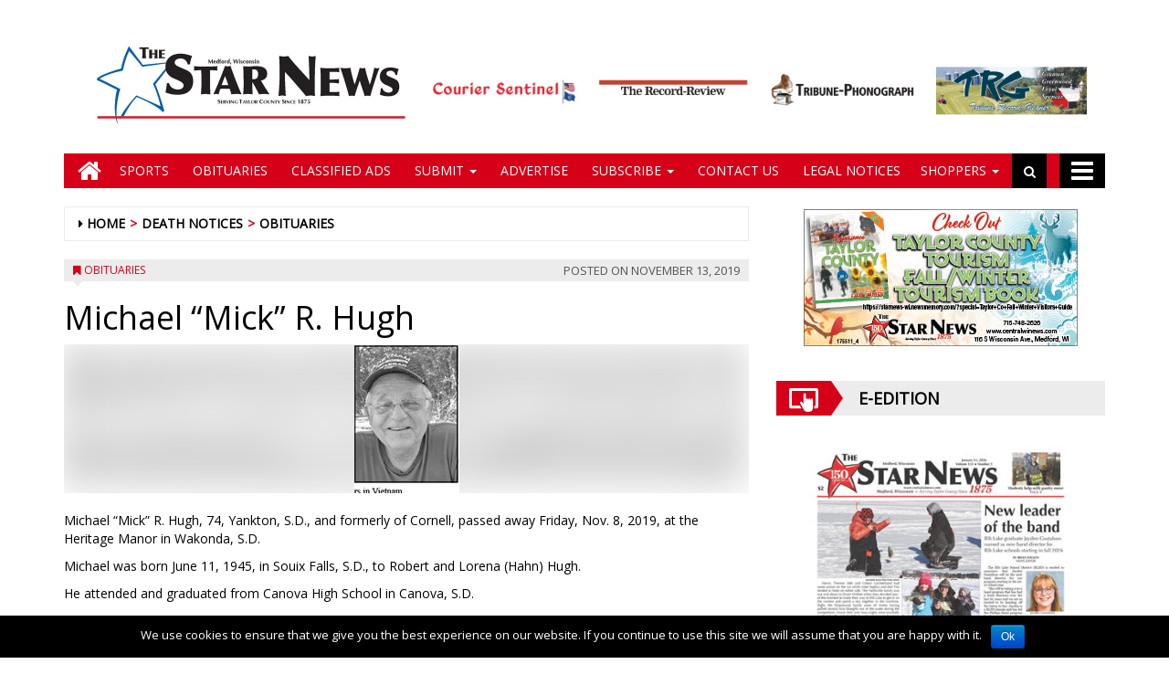

--- FILE ---
content_type: text/html; charset=UTF-8
request_url: https://www.centralwinews.com/death-notices/obituaries/2019/11/13/michael-mick-r-hugh/?destination=star-news
body_size: 16842
content:
<!DOCTYPE html>
<html lang="en-US">
<head>
<meta charset="UTF-8">
<meta name="viewport" content="width=device-width, initial-scale=1">
<link rel="profile" href="http://gmpg.org/xfn/11">
<title>Michael “Mick” R. Hugh - Central Wisconsin News</title>

        
            <!-- blogID: 2 -->
            <!-- SEO meta tags -->


            <meta name="robots" content="index, follow, max-image-preview:large" />
                    
        <meta name="title" content="Michael “Mick” R. Hugh" />
        <meta name="description" content="Michael “Mick” R. Hugh Michael “Mick” R. Hugh, 74, Yankton, S.D., and formerly of Cornell, passed away Friday, Nov. 8, 2019, at the Heritage Manor in Wakonda, S.D. Michael was born June 11, 1945, in Souix Falls, S.D., to Robert and Lorena (Hahn) Hugh. He attended and graduated from Canova High School in Canova, S.D. He served in the U.S. Navy from 1964-74, serving three tours in Vietnam. Michael married..." />
        <meta name="keywords" content="" />
        <meta name="category" content="Obituaries" />
        <meta name="copyright" content="Central Wisconsin News"/>
        
        <meta name="date" content="2019-11-14T00:00:20+00:00"/>   
        <meta property="article:published_time" content="2019-11-14T00:00:20+00:00" />
        <meta property="article:modified_time" content="2020-05-14T16:27:14+00:00" />
        
        <meta property="og:locale" content="en_US" />
        <meta property="og:type" content="article" />
        <meta property="og:title" content="Michael “Mick” R. Hugh - Central Wisconsin News" />
        <meta property="og:description" app="1" content="Michael “Mick” R. Hugh Michael “Mick” R. Hugh, 74, Yankton, S.D., and formerly of Cornell, passed away Friday, Nov. 8, 2019, at the Heritage Manor in Wakonda, S.D. Michael was born June 11, 1945, in Souix Falls, S.D., to Robert and Lorena (Hahn) Hugh. He attended and graduated from Canova High School in Canova, S.D. He served in the U.S. Navy from 1964-74, serving three tours in Vietnam. Michael married..." />
        <meta property="og:url" content="https://www.centralwinews.com/death-notices/obituaries/2019/11/13/michael-mick-r-hugh/?destination=star-news" />
        
        <meta property="og:image:width" content="210" />
        <meta property="og:image:height" content="297" />

        <meta property="og:image" content="https://www.centralwinews.com/centralwinews/news/tecnavia-social-meta-image?post_slug=michael-mick-r-hugh" />
        <meta property="og:image:url" content="https://www.centralwinews.com/centralwinews/news/tecnavia-social-meta-image?post_slug=michael-mick-r-hugh" />

        <meta name="twitter:card" content="summary" />
        <meta name="twitter:description" content="Michael “Mick” R. Hugh Michael “Mick” R. Hugh, 74, Yankton, S.D., and formerly of Cornell, passed away Friday, Nov. 8, 2019, at the Heritage Manor in Wakonda, S.D. Michael was born June 11, 1945, in Souix Falls, S.D., to Robert and Lorena (Hahn) Hugh. He attended and graduated from Canova High School in Canova, S.D. He served in the U.S. Navy from 1964-74, serving three tours in Vietnam. Michael married..." />
        <meta name="twitter:title" content="Michael “Mick” R. Hugh - Central Wisconsin News" />
        <meta name="twitter:image" content="https://www.centralwinews.com/centralwinews/news/tecnavia-social-meta-image?post_slug=michael-mick-r-hugh" />
        
	    		<script type="text/javascript">
		var ajaxurl = 'https://www.centralwinews.com/centralwinews/news/wp-admin/admin-ajax.php';
		</script>
		<link rel='dns-prefetch' href='//www.centralwinews.com' />
<link rel='dns-prefetch' href='//testwp16-cdn.newsmemory.com' />
<link rel='dns-prefetch' href='//cdnjs.cloudflare.com' />
<link rel='dns-prefetch' href='//s.w.org' />
		<script type="text/javascript">
			window._wpemojiSettings = {"baseUrl":"https:\/\/s.w.org\/images\/core\/emoji\/13.0.1\/72x72\/","ext":".png","svgUrl":"https:\/\/s.w.org\/images\/core\/emoji\/13.0.1\/svg\/","svgExt":".svg","source":{"wpemoji":"https:\/\/www.centralwinews.com\/centralwinews\/news\/wp-includes\/js\/wp-emoji.js?ver=5.7","twemoji":"https:\/\/www.centralwinews.com\/centralwinews\/news\/wp-includes\/js\/twemoji.js?ver=5.7"}};
			/**
 * @output wp-includes/js/wp-emoji-loader.js
 */

( function( window, document, settings ) {
	var src, ready, ii, tests;

	// Create a canvas element for testing native browser support of emoji.
	var canvas = document.createElement( 'canvas' );
	var context = canvas.getContext && canvas.getContext( '2d' );

	/**
	 * Checks if two sets of Emoji characters render the same visually.
	 *
	 * @since 4.9.0
	 *
	 * @private
	 *
	 * @param {number[]} set1 Set of Emoji character codes.
	 * @param {number[]} set2 Set of Emoji character codes.
	 *
	 * @return {boolean} True if the two sets render the same.
	 */
	function emojiSetsRenderIdentically( set1, set2 ) {
		var stringFromCharCode = String.fromCharCode;

		// Cleanup from previous test.
		context.clearRect( 0, 0, canvas.width, canvas.height );
		context.fillText( stringFromCharCode.apply( this, set1 ), 0, 0 );
		var rendered1 = canvas.toDataURL();

		// Cleanup from previous test.
		context.clearRect( 0, 0, canvas.width, canvas.height );
		context.fillText( stringFromCharCode.apply( this, set2 ), 0, 0 );
		var rendered2 = canvas.toDataURL();

		return rendered1 === rendered2;
	}

	/**
	 * Detects if the browser supports rendering emoji or flag emoji.
	 *
	 * Flag emoji are a single glyph made of two characters, so some browsers
	 * (notably, Firefox OS X) don't support them.
	 *
	 * @since 4.2.0
	 *
	 * @private
	 *
	 * @param {string} type Whether to test for support of "flag" or "emoji".
	 *
	 * @return {boolean} True if the browser can render emoji, false if it cannot.
	 */
	function browserSupportsEmoji( type ) {
		var isIdentical;

		if ( ! context || ! context.fillText ) {
			return false;
		}

		/*
		 * Chrome on OS X added native emoji rendering in M41. Unfortunately,
		 * it doesn't work when the font is bolder than 500 weight. So, we
		 * check for bold rendering support to avoid invisible emoji in Chrome.
		 */
		context.textBaseline = 'top';
		context.font = '600 32px Arial';

		switch ( type ) {
			case 'flag':
				/*
				 * Test for Transgender flag compatibility. This flag is shortlisted for the Emoji 13 spec,
				 * but has landed in Twemoji early, so we can add support for it, too.
				 *
				 * To test for support, we try to render it, and compare the rendering to how it would look if
				 * the browser doesn't render it correctly (white flag emoji + transgender symbol).
				 */
				isIdentical = emojiSetsRenderIdentically(
					[ 0x1F3F3, 0xFE0F, 0x200D, 0x26A7, 0xFE0F ],
					[ 0x1F3F3, 0xFE0F, 0x200B, 0x26A7, 0xFE0F ]
				);

				if ( isIdentical ) {
					return false;
				}

				/*
				 * Test for UN flag compatibility. This is the least supported of the letter locale flags,
				 * so gives us an easy test for full support.
				 *
				 * To test for support, we try to render it, and compare the rendering to how it would look if
				 * the browser doesn't render it correctly ([U] + [N]).
				 */
				isIdentical = emojiSetsRenderIdentically(
					[ 0xD83C, 0xDDFA, 0xD83C, 0xDDF3 ],
					[ 0xD83C, 0xDDFA, 0x200B, 0xD83C, 0xDDF3 ]
				);

				if ( isIdentical ) {
					return false;
				}

				/*
				 * Test for English flag compatibility. England is a country in the United Kingdom, it
				 * does not have a two letter locale code but rather an five letter sub-division code.
				 *
				 * To test for support, we try to render it, and compare the rendering to how it would look if
				 * the browser doesn't render it correctly (black flag emoji + [G] + [B] + [E] + [N] + [G]).
				 */
				isIdentical = emojiSetsRenderIdentically(
					[ 0xD83C, 0xDFF4, 0xDB40, 0xDC67, 0xDB40, 0xDC62, 0xDB40, 0xDC65, 0xDB40, 0xDC6E, 0xDB40, 0xDC67, 0xDB40, 0xDC7F ],
					[ 0xD83C, 0xDFF4, 0x200B, 0xDB40, 0xDC67, 0x200B, 0xDB40, 0xDC62, 0x200B, 0xDB40, 0xDC65, 0x200B, 0xDB40, 0xDC6E, 0x200B, 0xDB40, 0xDC67, 0x200B, 0xDB40, 0xDC7F ]
				);

				return ! isIdentical;
			case 'emoji':
				/*
				 * So easy, even a baby could do it!
				 *
				 *  To test for Emoji 13 support, try to render a new emoji: Man Feeding Baby.
				 *
				 * The Man Feeding Baby emoji is a ZWJ sequence combining 👨 Man, a Zero Width Joiner and 🍼 Baby Bottle.
				 *
				 * 0xD83D, 0xDC68 == Man emoji.
				 * 0x200D == Zero-Width Joiner (ZWJ) that links the two code points for the new emoji or
				 * 0x200B == Zero-Width Space (ZWS) that is rendered for clients not supporting the new emoji.
				 * 0xD83C, 0xDF7C == Baby Bottle.
				 *
				 * When updating this test for future Emoji releases, ensure that individual emoji that make up the
				 * sequence come from older emoji standards.
				 */
				isIdentical = emojiSetsRenderIdentically(
					[0xD83D, 0xDC68, 0x200D, 0xD83C, 0xDF7C],
					[0xD83D, 0xDC68, 0x200B, 0xD83C, 0xDF7C]
				);

				return ! isIdentical;
		}

		return false;
	}

	/**
	 * Adds a script to the head of the document.
	 *
	 * @ignore
	 *
	 * @since 4.2.0
	 *
	 * @param {Object} src The url where the script is located.
	 * @return {void}
	 */
	function addScript( src ) {
		var script = document.createElement( 'script' );

		script.src = src;
		script.defer = script.type = 'text/javascript';
		document.getElementsByTagName( 'head' )[0].appendChild( script );
	}

	tests = Array( 'flag', 'emoji' );

	settings.supports = {
		everything: true,
		everythingExceptFlag: true
	};

	/*
	 * Tests the browser support for flag emojis and other emojis, and adjusts the
	 * support settings accordingly.
	 */
	for( ii = 0; ii < tests.length; ii++ ) {
		settings.supports[ tests[ ii ] ] = browserSupportsEmoji( tests[ ii ] );

		settings.supports.everything = settings.supports.everything && settings.supports[ tests[ ii ] ];

		if ( 'flag' !== tests[ ii ] ) {
			settings.supports.everythingExceptFlag = settings.supports.everythingExceptFlag && settings.supports[ tests[ ii ] ];
		}
	}

	settings.supports.everythingExceptFlag = settings.supports.everythingExceptFlag && ! settings.supports.flag;

	// Sets DOMReady to false and assigns a ready function to settings.
	settings.DOMReady = false;
	settings.readyCallback = function() {
		settings.DOMReady = true;
	};

	// When the browser can not render everything we need to load a polyfill.
	if ( ! settings.supports.everything ) {
		ready = function() {
			settings.readyCallback();
		};

		/*
		 * Cross-browser version of adding a dom ready event.
		 */
		if ( document.addEventListener ) {
			document.addEventListener( 'DOMContentLoaded', ready, false );
			window.addEventListener( 'load', ready, false );
		} else {
			window.attachEvent( 'onload', ready );
			document.attachEvent( 'onreadystatechange', function() {
				if ( 'complete' === document.readyState ) {
					settings.readyCallback();
				}
			} );
		}

		src = settings.source || {};

		if ( src.concatemoji ) {
			addScript( src.concatemoji );
		} else if ( src.wpemoji && src.twemoji ) {
			addScript( src.twemoji );
			addScript( src.wpemoji );
		}
	}

} )( window, document, window._wpemojiSettings );
		</script>
		<style type="text/css">
img.wp-smiley,
img.emoji {
	display: inline !important;
	border: none !important;
	box-shadow: none !important;
	height: 1em !important;
	width: 1em !important;
	margin: 0 .07em !important;
	vertical-align: -0.1em !important;
	background: none !important;
	padding: 0 !important;
}
</style>
	<link rel='stylesheet' id='wp-block-library-css'  href='https://www.centralwinews.com/centralwinews/news/wp-includes/css/dist/block-library/style.css?ver=5.7' type='text/css' media='all' />
<link rel='stylesheet' id='cookie-notice-front-css'  href='https://www.centralwinews.com/centralwinews/news/wp-content/plugins/cookie-notice/css/front.css?ver=5.7' type='text/css' media='all' />
<link rel='stylesheet' id='style_for_menu-css'  href='https://www.centralwinews.com/centralwinews/news/wp-content/plugins/menu_of_img//css/style_for_menu.css?ver=5.7' type='text/css' media='all' />
<link rel='stylesheet' id='ta-related-style-css'  href='https://www.centralwinews.com/centralwinews/news/wp-content/plugins/tecnavia-post-related/css/ta-related-posts.css?ver=5.7' type='text/css' media='all' />
<link rel='stylesheet' id='wpfront-scroll-top-css'  href='https://www.centralwinews.com/centralwinews/news/wp-content/plugins/wpfront-scroll-top/css/wpfront-scroll-top.css?ver=2.0.2' type='text/css' media='all' />
<link rel='stylesheet' id='font-awesome-style-css'  href='https://www.centralwinews.com/centralwinews/news/wp-content/themes/tecnavia/css/font-awesome.min.css?ver=5.7' type='text/css' media='all' />
<link rel='stylesheet' id='bootstrap-style-css'  href='https://www.centralwinews.com/centralwinews/news/wp-content/themes/tecnavia/css/bootstrap.css?ver=5.7' type='text/css' media='all' />
<link rel='stylesheet' id='tecnavia-style-css'  href='https://www.centralwinews.com/centralwinews/news/wp-content/themes/tecnavia-child/style.css?ver=3.05' type='text/css' media='all' />
<link rel='stylesheet' id='msl-main-css'  href='https://www.centralwinews.com/centralwinews/news/wp-content/plugins/master-slider/public/assets/css/masterslider.main.css?ver=2.9.5' type='text/css' media='all' />
<link rel='stylesheet' id='msl-custom-css'  href='https://uswps06.newsmemory.com/centralwinews/news/wp-content/uploads/sites/2/master-slider/custom.css?ver=1.8' type='text/css' media='all' />
<link rel='stylesheet' id='parent-style-css'  href='https://www.centralwinews.com/centralwinews/news/wp-content/themes/tecnavia/style.css?ver=3.08' type='text/css' media='all' />
<link rel='stylesheet' id='child-style-css'  href='https://www.centralwinews.com/centralwinews/news/wp-content/themes/tecnavia-child/style.css?ver=1.0' type='text/css' media='all' />
<script type='text/javascript' src='https://www.centralwinews.com/centralwinews/news/wp-includes/js/jquery/jquery.js?ver=3.5.1' id='jquery-core-js'></script>
<script type='text/javascript' src='https://www.centralwinews.com/centralwinews/news/wp-includes/js/jquery/jquery-migrate.js?ver=3.3.2' id='jquery-migrate-js'></script>
<script type='text/javascript' id='cookie-notice-front-js-extra'>
/* <![CDATA[ */
var cnArgs = {"ajaxurl":"https:\/\/www.centralwinews.com\/centralwinews\/news\/wp-admin\/admin-ajax.php","hideEffect":"fade","onScroll":"","onScrollOffset":"100","cookieName":"cookie_notice_accepted","cookieValue":"TRUE","cookieTime":"2592000","cookiePath":"\/centralwinews\/","cookieDomain":""};
/* ]]> */
</script>
<script type='text/javascript' src='https://www.centralwinews.com/centralwinews/news/wp-content/plugins/cookie-notice/js/front.js?ver=1.2.38' id='cookie-notice-front-js'></script>
<script type='text/javascript' src='https://www.centralwinews.com/centralwinews/news/wp-content/themes/tecnavia/js/footer-script.js?ver=5.7' id='footer-script-js'></script>
<link rel="https://api.w.org/" href="https://www.centralwinews.com/centralwinews/news/wp-json/" /><link rel="alternate" type="application/json" href="https://www.centralwinews.com/centralwinews/news/wp-json/wp/v2/posts/12348" /><link rel='shortlink' href='https://www.centralwinews.com/centralwinews/news/?p=12348' />
<link rel="alternate" type="application/json+oembed" href="https://www.centralwinews.com/centralwinews/news/wp-json/oembed/1.0/embed?url=https%3A%2F%2Fwww.centralwinews.com%2Fdeath-notices%2Fobituaries%2F2019%2F11%2F13%2Fmichael-mick-r-hugh%2F%3Fdestination%3Dstar-news" />
<link rel="alternate" type="text/xml+oembed" href="https://www.centralwinews.com/centralwinews/news/wp-json/oembed/1.0/embed?url=https%3A%2F%2Fwww.centralwinews.com%2Fdeath-notices%2Fobituaries%2F2019%2F11%2F13%2Fmichael-mick-r-hugh%2F%3Fdestination%3Dstar-news&#038;format=xml" />
<script>var ms_grabbing_curosr = 'https://www.centralwinews.com/centralwinews/news/wp-content/plugins/master-slider/public/assets/css/common/grabbing.cur', ms_grab_curosr = 'https://www.centralwinews.com/centralwinews/news/wp-content/plugins/master-slider/public/assets/css/common/grab.cur';</script>
<meta name="generator" content="MasterSlider 2.9.5 - Responsive Touch Image Slider | www.avt.li/msf" />
	    <script type="text/javascript">

	    var ta_cat = 'FREE';
        </script>
				<link rel="canonical" href="https://www.centralwinews.com/death-notices/obituaries/2019/11/13/michael-mick-r-hugh/?destination=star-news" />
			<script type="application/ld+json">{"@context":"http:\/\/schema.org","@type":"NewsArticle","mainEntityOfPage":{"@type":"WebPage","@id":"https:\/\/www.centralwinews.com\/death-notices\/obituaries\/2019\/11\/13\/michael-mick-r-hugh\/?destination=star-news"},"headline":"Michael \u201cMick\u201d R. Hugh","datePublished":"2019-11-14T00:00:20-06:00","dateModified":"2020-05-14T16:27:14-05:00","image":"https:\/\/www.centralwinews.com\/centralwinews\/news\/tecnavia-social-meta-image?post_slug=michael-mick-r-hugh","description":"Michael \u201cMick\u201d R. Hugh Michael \u201cMick\u201d R. Hugh, 74, Yankton, S.D., and formerly of Cornell, passed away Friday, Nov. 8, 2019, at the Heritage Manor in Wakonda, S.D. Michael was born June 11, 1945, in Souix Falls, S.D., to Robert and Lorena (Hahn) Hugh. He attended and graduated from Canova High School in Canova, S.D. He served in the U.S. Navy from 1964-74, serving three tours in Vietnam. Michael married Sarah Cox and together, they had a son and later divorced. He married Victoria Janda Aug. 29, 1970, and together, they had four children. Following the service, Michael worked as an automobile mechanic until 2010, when he retired. Michael enjoyed sports, anything involving his children and grandchildren, bowling, tinkering and building anything with his hands, and spending time with his children, grandchildren and the \u201clove of his life, Eileen Honner.\u201d He is survived by his children \u2013 Robert (Virginia) Hugh, Salem, Va., Rachel (Brad) Meyer, Medford, Kristen (Michael) Jahr, Cadott, Laura (Terry) Steinmetz, Bloomer, and David (Amy) Hugh, Cornell; grandchildren \u2013 Kile Trevithick, Connor Mennenoh, Ashley (Collin) Bowe, Isabel Gonzalez, Scout Mennenoh, Alexis Kramer, Autumn Kramer, Preston Fredrickson, Paxton Hugh, Tatum Steinmetz, Peyton Hugh, Justin Fuchs and Makayla (Alex) Moser;...","isAccessibleForFree":true,"articleSection":["Obituaries"]}</script><link rel="pingback" href="https://www.centralwinews.com/centralwinews/news/xmlrpc.php">	<style type="text/css">
        .header .navbar-default, .title-wrapper, .content .carousel-indicators .active, .content .carousel-control .larr, .content .carousel-control .rarr {background-color: #d60019}.navbar-nav > li > .dropdown-menu, .header .navbar-default.open-menu .drop-menu ul.tmenu li a {background-color: #d60019}.content .red.mrkt {background-color: #d60019}.content .red.mrkt .arr-down {border-top-color: #d60019}.content .title .icon li {background: #d60019}.content .title .icon li::after {border-left-color: #d60019}.slick-prev::after {color: #d60019}.slick-next::after  {color: #d60019}.tecnavia_img_share_icon::after {color: #d60019}.content .mrkt i, .header .logo .logo-first {color: #d60019}.content .mrkt.att {color: #d60019}a {color: #d60019}.footer label {color: #d60019}.breadcrumb > li + li.breadcrumb-item::before {color: #d60019}a:hover {color: #d60019}h4 a:hover {color: #d60019}	</style>
			<style type="text/css" id="wp-custom-css">
			.pagination > .disabled > span, .pagination > .disabled > span:hover, .pagination > .disabled > span:focus, .pagination > .disabled > a, .pagination > .disabled > a:hover, .pagination > .disabled > a:focus {
	color: #545454 !important;
}		</style>
		<!-- HTML5 shim and Respond.js for IE8 support of HTML5 elements and media queries -->
<!-- WARNING: Respond.js doesn't work if you view the page via file:// -->
<!--[if lt IE 9]>
<script src="https://oss.maxcdn.com/html5shiv/3.7.3/html5shiv.min.js"></script>
<script src="https://oss.maxcdn.com/respond/1.4.2/respond.min.js"></script>
<![endif]-->
</head>

<body class="post-template-default single single-post postid-12348 single-format-standard _masterslider _ms_version_2.9.5 group-blog">
    <div class="header" role="banner">
        <div class="container">
            <div class="banner banner-bordered text-center">
	                                <div id="custom_html-6" class="widget_text widget widget_custom_html"><div class="textwidget custom-html-widget"><script async="" src="//www.google-analytics.com/analytics.js"></script>
<script>
  (function(i,s,o,g,r,a,m){i['GoogleAnalyticsObject']=r;i[r]=i[r]||function(){ 
  (i[r].q=i[r].q||[]).push(arguments)},i[r].l=1*new Date();a=s.createElement(o),
  m=s.getElementsByTagName(o)[0];a.async=1;a.src=g;m.parentNode.insertBefore(a,m)
  })(window,document,'script','//www.google-analytics.com/analytics.js','ga');
	if(location.pathname.indexOf("recordgleaner") >= 0 ) {
		ga('create', 'UA-486179-45', 'auto');
		ga('send', 'pageview');
	} else if (location.pathname.indexOf("couriersentinel") >= 0 ) {
		ga('create', 'UA-486179-44', 'auto');
		ga('send', 'pageview');
	} else if (location.pathname.indexOf("recordreview") >= 0 ) {
		ga('create', 'UA-486179-46', 'auto');
		ga('send', 'pageview');
	} else if (location.pathname.indexOf("tribunephonograph") >= 0 ) {
		ga('create', 'UA-486179-47', 'auto');
		ga('send', 'pageview');
	} else {  // starnews - MUST be last conditional
		ga('create', 'UA-486179-43', 'auto');
		ga('send', 'pageview');
	}
</script></div></div>	                        </div>
            <div class="header-logo-container">
                                                            </div>
        </div>
        <div class="sidebar_between_logo_and_menu">
                    </div>
        <div class="container">
        <div class="col-md-12 header_menu_for_img">
        

        <style>

            .star-news>a:before {
                background-image: url( /centralwinews/news/wp-content/uploads/sites/2/2019/11/starnews_217x69_new.png);
            }
            .star-newsfull>a:before {
                background-image: url( /centralwinews/news/wp-content/uploads/sites/2/2019/11/star_news_full.png);
            }
        </style>

        <style>

            .courier-sentinel>a:before {
                background-image: url( /centralwinews/news/wp-content/uploads/sites/2/2019/11/courier_217x69_new.png);
            }
            .courier-sentinelfull>a:before {
                background-image: url( /centralwinews/news/wp-content/uploads/sites/2/2019/11/courier_sent_full.png);
            }
        </style>

        <style>

            .record-review>a:before {
                background-image: url( /centralwinews/news/wp-content/uploads/sites/2/2019/11/the_record_217x69_new.png);
            }
            .record-reviewfull>a:before {
                background-image: url( /centralwinews/news/wp-content/uploads/sites/2/2019/11/record_review_full.png);
            }
        </style>

        <style>

            .tribune-phonograph>a:before {
                background-image: url( /centralwinews/news/wp-content/uploads/sites/2/2019/11/tribune_217x69_new.png);
            }
            .tribune-phonographfull>a:before {
                background-image: url( /centralwinews/news/wp-content/uploads/sites/2/2019/11/tribune_ph_full.png);
            }
        </style>

        <style>

            .record-gleaner>a:before {
                background-image: url( /centralwinews/news/wp-content/uploads/sites/2/2019/11/trg_217x69.png);
            }
            .record-gleanerfull>a:before {
                background-image: url( /centralwinews/news/wp-content/uploads/sites/2/2019/11/trg_full.png);
            }
        </style><div class="menu-header-menu-container"><ul id="menu-header-menu" class="header_menu"><li id="menu-item-12161" class="col-lg-2 col-md-4 menu-item menu-item-type-post_type menu-item-object-page menu-item-home menu-item-12161 star-news current_page_item star-newsfull star-news current_page_item star-newsfull star-news current_page_item star-newsfull star-news current_page_item star-newsfull star-news current_page_item star-newsfull"><a href="https://www.centralwinews.com/">Star News</a></li>
<li id="menu-item-12162" class="col-lg-2 col-md-4 menu-item menu-item-type-post_type menu-item-object-page menu-item-12162 courier-sentinel"><a href="https://www.centralwinews.com/courier-sentinel/">Courier Sentinel</a></li>
<li id="menu-item-12163" class="col-lg-2 col-md-4 menu-item menu-item-type-post_type menu-item-object-page menu-item-12163 record-review"><a href="https://www.centralwinews.com/record-review/">Record Review</a></li>
<li id="menu-item-12164" class="col-lg-2 col-md-4 menu-item menu-item-type-post_type menu-item-object-page menu-item-12164 tribune-phonograph"><a href="https://www.centralwinews.com/tribune-phonograph/">Tribune Phonograph</a></li>
<li id="menu-item-12165" class="col-lg-2 col-md-4 menu-item menu-item-type-post_type menu-item-object-page menu-item-12165 record-gleaner"><a href="https://www.centralwinews.com/record-gleaner/">Tribune Record Gleaner</a></li>
</ul></div>        </div>
        </div>
        <div id="mainNav" class="container">
            <nav class="navbar navbar-default">
                    <div class="mobile">
                        <div class="pull-left"><a title="fa-home" href="https://www.centralwinews.com/centralwinews/news/star-news" class="hm"><i class="fa fa-home " aria-hidden="true"></i></a></div>
                        <div class="pull-right"><div class="bg"><i class="fa fa-bars" aria-hidden="true"></i><i class="fa fa-times" aria-hidden="true"></i></div></div>
                        <div class="pull-right pull-search">
                            <div class="search">
                                <div class="search-field">
                                    <form role="search" method="get" class="search-form" action="https://www.centralwinews.com/centralwinews/news/">
                                       <label style="display:none" for="search-field-main">Search</label>
                                        <input type="search" id="search-field-main" class="search-field" placeholder="Search &hellip;" value="" name="s" />
                                        <div class="triangle"></div>
                                        <input  type="hidden" class="search-field-destination" value="star-news" name="destination" />
                                    </form>
                                </div>
                                <div class="iva" href=""></div>
                            </div>
                        </div>
                    </div>
                    <div class="collapse navbar-collapse navbar-primary star-news ">
				        <ul id="menu-menu-main" class="nav navbar-nav meni"><li><a title="fa-home" href="https://www.centralwinews.com/centralwinews/news/" class="home-icon" title="Home Icon"><i class="fa fa-home fa-2x"></i></a></li><li><a title="fa-home" href="https://www.centralwinews.com/centralwinews/news/" class="hm"><i class="fa fa-home fa-2x" aria-hidden="true"></i></a></li><li id="menu-item-60819" class="menu-item menu-item-type-taxonomy menu-item-object-category menu-item-60819"><a title="Sports" href="https://www.centralwinews.com/category/sports/?destination=star-news"><span class="glyphicon 3-POINT WALCO ATTACHMENTS _______. __ _.____ ______ __ ___.___ !___&amp;apos;#$ ______ _ _____ ___ ____ % _!&#038; _&amp;apos; _(___&amp;apos;#$ _____ !___"></span>&nbsp;Sports</a></li>
<li id="menu-item-164" class="menu-item menu-item-type-taxonomy menu-item-object-category current-post-ancestor menu-item-164"><a title="Obituaries" href="https://www.centralwinews.com/category/death-notices/?destination=star-news"><span class="glyphicon 3-POINT WALCO ATTACHMENTS _______. __ _.____ ______ __ ___.___ !___&amp;apos;#$ ______ _ _____ ___ ____ % _!&#038; _&amp;apos; _(___&amp;apos;#$ _____ !___"></span>&nbsp;Obituaries</a></li>
<li id="menu-item-171" class="menu-item menu-item-type-post_type menu-item-object-page menu-item-171"><a title="Classified Ads" href="https://www.centralwinews.com/classified-ads/?destination=star-news"><span class="glyphicon 3-POINT WALCO ATTACHMENTS _______. __ _.____ ______ __ ___.___ !___&amp;apos;#$ ______ _ _____ ___ ____ % _!&#038; _&amp;apos; _(___&amp;apos;#$ _____ !___"></span>&nbsp;Classified Ads</a></li>
<li id="menu-item-76" class="menu-item menu-item-type-custom menu-item-object-custom menu-item-has-children menu-item-76 dropdown"><a title="Submit" href="#" data-toggle="dropdown" class="dropdown-toggle" aria-haspopup="true"><span class="glyphicon 3-POINT WALCO ATTACHMENTS _______. __ _.____ ______ __ ___.___ !___&amp;apos;#$ ______ _ _____ ___ ____ % _!&#038; _&amp;apos; _(___&amp;apos;#$ _____ !___"></span>&nbsp;Submit <span class="caret"></span></a>
<ul role="menu" class=" dropdown-menu">
	<li id="menu-item-167" class="menu-item menu-item-type-post_type menu-item-object-page menu-item-167"><a title="Submit Classified Ad" href="https://www.centralwinews.com/submit-classified-ad/?destination=star-news"><span class="glyphicon 3-POINT WALCO ATTACHMENTS _______. __ _.____ ______ __ ___.___ !___&amp;apos;#$ ______ _ _____ ___ ____ % _!&#038; _&amp;apos; _(___&amp;apos;#$ _____ !___"></span>&nbsp;Submit Classified Ad</a></li>
	<li id="menu-item-78" class="menu-item menu-item-type-post_type menu-item-object-page menu-item-78"><a title="Submit Anniversary Announcement" href="https://www.centralwinews.com/submit-anniversary-announcement/?destination=star-news"><span class="glyphicon 3-POINT WALCO ATTACHMENTS _______. __ _.____ ______ __ ___.___ !___&amp;apos;#$ ______ _ _____ ___ ____ % _!&#038; _&amp;apos; _(___&amp;apos;#$ _____ !___"></span>&nbsp;Submit Anniversary Announcement</a></li>
	<li id="menu-item-77" class="menu-item menu-item-type-post_type menu-item-object-page menu-item-77"><a title="Submit Engagement Announcement" href="https://www.centralwinews.com/submit-engagement-announcement/?destination=star-news"><span class="glyphicon 3-POINT WALCO ATTACHMENTS _______. __ _.____ ______ __ ___.___ !___&amp;apos;#$ ______ _ _____ ___ ____ % _!&#038; _&amp;apos; _(___&amp;apos;#$ _____ !___"></span>&nbsp;Submit Engagement Announcement</a></li>
	<li id="menu-item-79" class="menu-item menu-item-type-post_type menu-item-object-page menu-item-79"><a title="Submit Wedding Announcement" href="https://www.centralwinews.com/submit-wedding-announcement/?destination=star-news"><span class="glyphicon 3-POINT WALCO ATTACHMENTS _______. __ _.____ ______ __ ___.___ !___&amp;apos;#$ ______ _ _____ ___ ____ % _!&#038; _&amp;apos; _(___&amp;apos;#$ _____ !___"></span>&nbsp;Submit Wedding Announcement</a></li>
	<li id="menu-item-2589" class="menu-item menu-item-type-post_type menu-item-object-page menu-item-2589"><a title="Submit Birth Announcement" href="https://www.centralwinews.com/submit-birth-announcement/?destination=star-news"><span class="glyphicon 3-POINT WALCO ATTACHMENTS _______. __ _.____ ______ __ ___.___ !___&amp;apos;#$ ______ _ _____ ___ ____ % _!&#038; _&amp;apos; _(___&amp;apos;#$ _____ !___"></span>&nbsp;Submit Birth Announcement</a></li>
	<li id="menu-item-2588" class="menu-item menu-item-type-post_type menu-item-object-page menu-item-2588"><a title="Submit an Obituary" href="https://www.centralwinews.com/submit-an-obituary/?destination=star-news"><span class="glyphicon 3-POINT WALCO ATTACHMENTS _______. __ _.____ ______ __ ___.___ !___&amp;apos;#$ ______ _ _____ ___ ____ % _!&#038; _&amp;apos; _(___&amp;apos;#$ _____ !___"></span>&nbsp;Submit an Obituary</a></li>
	<li id="menu-item-2587" class="menu-item menu-item-type-post_type menu-item-object-page menu-item-2587"><a title="Submit a Letter to the Editor" href="https://www.centralwinews.com/submit-a-letter-to-the-editor/?destination=star-news"><span class="glyphicon 3-POINT WALCO ATTACHMENTS _______. __ _.____ ______ __ ___.___ !___&amp;apos;#$ ______ _ _____ ___ ____ % _!&#038; _&amp;apos; _(___&amp;apos;#$ _____ !___"></span>&nbsp;Submit a Letter to the Editor</a></li>
</ul>
</li>
<li id="menu-item-83" class="menu-item menu-item-type-post_type menu-item-object-page menu-item-83"><a title="Advertise" href="https://www.centralwinews.com/advertise/?destination=star-news"><span class="glyphicon 3-POINT WALCO ATTACHMENTS _______. __ _.____ ______ __ ___.___ !___&amp;apos;#$ ______ _ _____ ___ ____ % _!&#038; _&amp;apos; _(___&amp;apos;#$ _____ !___"></span>&nbsp;Advertise</a></li>
<li id="menu-item-170995" class="menu-item menu-item-type-custom menu-item-object-custom menu-item-has-children menu-item-170995 dropdown"><a title="Subscribe" href="#" data-toggle="dropdown" class="dropdown-toggle" aria-haspopup="true"><span class="glyphicon 3-POINT WALCO ATTACHMENTS _______. __ _.____ ______ __ ___.___ !___&amp;apos;#$ ______ _ _____ ___ ____ % _!&#038; _&amp;apos; _(___&amp;apos;#$ _____ !___"></span>&nbsp;Subscribe <span class="caret"></span></a>
<ul role="menu" class=" dropdown-menu">
	<li id="menu-item-170984" class="menu-item menu-item-type-custom menu-item-object-custom menu-item-170984"><a title="Subscribe to &quot;Courier Sentinel&quot;" href="/buy-subscribe/?destination=courier-sentinel"><span class="glyphicon 3-POINT WALCO ATTACHMENTS _______. __ _.____ ______ __ ___.___ !___&amp;apos;#$ ______ _ _____ ___ ____ % _!&#038; _&amp;apos; _(___&amp;apos;#$ _____ !___"></span>&nbsp;Subscribe to &#8220;Courier Sentinel&#8221;</a></li>
	<li id="menu-item-170985" class="menu-item menu-item-type-custom menu-item-object-custom menu-item-170985"><a title="Subscribe to &quot;Record Gleaner&quot;" href="/buy-subscribe/?destination=record-gleaner"><span class="glyphicon 3-POINT WALCO ATTACHMENTS _______. __ _.____ ______ __ ___.___ !___&amp;apos;#$ ______ _ _____ ___ ____ % _!&#038; _&amp;apos; _(___&amp;apos;#$ _____ !___"></span>&nbsp;Subscribe to &#8220;Record Gleaner&#8221;</a></li>
	<li id="menu-item-170986" class="menu-item menu-item-type-custom menu-item-object-custom menu-item-170986"><a title="Subscribe to &quot;Record Review&quot;" href="/buy-subscribe/?destination=record-review"><span class="glyphicon 3-POINT WALCO ATTACHMENTS _______. __ _.____ ______ __ ___.___ !___&amp;apos;#$ ______ _ _____ ___ ____ % _!&#038; _&amp;apos; _(___&amp;apos;#$ _____ !___"></span>&nbsp;Subscribe to &#8220;Record Review&#8221;</a></li>
	<li id="menu-item-170987" class="menu-item menu-item-type-custom menu-item-object-custom menu-item-170987"><a title="Subscribe to &quot;Star News&quot;" href="/buy-subscribe/?destination=star-news"><span class="glyphicon 3-POINT WALCO ATTACHMENTS _______. __ _.____ ______ __ ___.___ !___&amp;apos;#$ ______ _ _____ ___ ____ % _!&#038; _&amp;apos; _(___&amp;apos;#$ _____ !___"></span>&nbsp;Subscribe to &#8220;Star News&#8221;</a></li>
	<li id="menu-item-170988" class="menu-item menu-item-type-custom menu-item-object-custom menu-item-170988"><a title="Subscribe to &quot;Tribune Phonograph&quot;" href="/buy-subscribe/?destination=tribune-phonograph"><span class="glyphicon 3-POINT WALCO ATTACHMENTS _______. __ _.____ ______ __ ___.___ !___&amp;apos;#$ ______ _ _____ ___ ____ % _!&#038; _&amp;apos; _(___&amp;apos;#$ _____ !___"></span>&nbsp;Subscribe to &#8220;Tribune Phonograph&#8221;</a></li>
</ul>
</li>
<li id="menu-item-168" class="menu-item menu-item-type-post_type menu-item-object-page menu-item-168"><a title="Contact Us" href="https://www.centralwinews.com/contact-us/?destination=star-news"><span class="glyphicon 3-POINT WALCO ATTACHMENTS _______. __ _.____ ______ __ ___.___ !___&amp;apos;#$ ______ _ _____ ___ ____ % _!&#038; _&amp;apos; _(___&amp;apos;#$ _____ !___"></span>&nbsp;Contact Us</a></li>
<li id="menu-item-147255" class="menu-item menu-item-type-custom menu-item-object-custom menu-item-147255"><a title="Legal Notices" target="_blank" href="http://www.wisconsinpublicnotice.org/?destination=star-news"><span class="glyphicon 3-POINT WALCO ATTACHMENTS _______. __ _.____ ______ __ ___.___ !___&amp;apos;#$ ______ _ _____ ___ ____ % _!&#038; _&amp;apos; _(___&amp;apos;#$ _____ !___"></span>&nbsp;Legal Notices</a></li>
<li id="menu-item-333330" class="menu-item menu-item-type-custom menu-item-object-custom menu-item-has-children menu-item-333330 dropdown"><a title="Shoppers" href="#" data-toggle="dropdown" class="dropdown-toggle" aria-haspopup="true">Shoppers <span class="caret"></span></a>
<ul role="menu" class=" dropdown-menu">
	<li id="menu-item-333331" class="menu-item menu-item-type-custom menu-item-object-custom menu-item-333331"><a title="Central Wisconsin Shopper" href="https://tribunephonograph-wi.newsmemory.com/?special=Central+Wisconsin+Shopper?destination=star-news">Central Wisconsin Shopper</a></li>
	<li id="menu-item-333332" class="menu-item menu-item-type-custom menu-item-object-custom menu-item-333332"><a title="Star News Shopper" href="https://starnews-wi.newsmemory.com/?special=Star+News+Shopper?destination=star-news">Star News Shopper</a></li>
</ul>
</li>
</ul>                        <ul class="nav navbar-nav navbar-right">
                            <!--search-->
                            <li class="hidden-xs hidden-sm">
                                <div class="search">
                                    <div class="iva" href=""></div>
                                    <div class="search-field">
                                        <form role="search" method="get" class="search-form" action="https://www.centralwinews.com/centralwinews/news/">
                                            <label style="display:none" for="search-field-mobile">Search</label>
                                            <input type="search" id="search-field-mobile" class="search-field" placeholder="Search &hellip;" value="" name="s" />
                                            <div class="triangle"></div>
                                            <input  type="hidden" class="search-field-destination" value="star-news" name="destination" />
                                        </form>
                                    </div>
                                </div>
                            </li>
                            <!--mbmenu-->
                            <li class="hidden-xs hidden-sm">
                                <div class="mbmenu opn" title="ALL SECTIONS"><i class="fa fa-bars fa-2x" aria-hidden="true"></i></div>
                                <div class="mbmenu cls">Close <i class="fa fa-times fa-2x" aria-hidden="true"></i></div>
                            </li>

                        </ul>
                    </div>
                    <div class="drop-menu">
					        <ul id="menu-menu-main-opened" class="tmenu"><li id="menu-item-148872" class="menu-item menu-item-type-taxonomy menu-item-object-category menu-item-148872"><a title="3-POINT WALCO ATTACHMENTS _______. __ _.____ ______ __ ___.___ !___&amp;apos;#$ ______ _ _____ ___ ____ % _!&#038; _&amp;apos; _(___&amp;apos;#$ _____ !___" href="https://www.centralwinews.com/category/sports/?destination=star-news">Sports</a></li>
<li id="menu-item-2597" class="menu-item menu-item-type-taxonomy menu-item-object-category current-post-ancestor current-menu-parent current-post-parent menu-item-2597"><a title="3-POINT WALCO ATTACHMENTS _______. __ _.____ ______ __ ___.___ !___&amp;apos;#$ ______ _ _____ ___ ____ % _!&#038; _&amp;apos; _(___&amp;apos;#$ _____ !___" href="https://www.centralwinews.com/category/death-notices/obituaries/?destination=star-news">Obituaries</a></li>
<li id="menu-item-2593" class="menu-item menu-item-type-post_type menu-item-object-page menu-item-2593"><a title="3-POINT WALCO ATTACHMENTS _______. __ _.____ ______ __ ___.___ !___&amp;apos;#$ ______ _ _____ ___ ____ % _!&#038; _&amp;apos; _(___&amp;apos;#$ _____ !___" href="https://www.centralwinews.com/classified-ads/?destination=star-news">Classified Ads</a></li>
<li id="menu-item-82" class="menu-item menu-item-type-custom menu-item-object-custom menu-item-has-children menu-item-82"><a title="3-POINT WALCO ATTACHMENTS _______. __ _.____ ______ __ ___.___ !___&amp;apos;#$ ______ _ _____ ___ ____ % _!&#038; _&amp;apos; _(___&amp;apos;#$ _____ !___" href="#?destination=star-news">Submit</a>
<ul class="sub-menu">
	<li id="menu-item-85" class="menu-item menu-item-type-post_type menu-item-object-page menu-item-85"><a title="3-POINT WALCO ATTACHMENTS _______. __ _.____ ______ __ ___.___ !___&amp;apos;#$ ______ _ _____ ___ ____ % _!&#038; _&amp;apos; _(___&amp;apos;#$ _____ !___" href="https://www.centralwinews.com/submit-anniversary-announcement/?destination=star-news">Submit Anniversary Announcement</a></li>
	<li id="menu-item-2592" class="menu-item menu-item-type-post_type menu-item-object-page menu-item-2592"><a title="3-POINT WALCO ATTACHMENTS _______. __ _.____ ______ __ ___.___ !___&amp;apos;#$ ______ _ _____ ___ ____ % _!&#038; _&amp;apos; _(___&amp;apos;#$ _____ !___" href="https://www.centralwinews.com/submit-birth-announcement/?destination=star-news">Submit Birth Announcement</a></li>
	<li id="menu-item-2594" class="menu-item menu-item-type-post_type menu-item-object-page menu-item-2594"><a title="3-POINT WALCO ATTACHMENTS _______. __ _.____ ______ __ ___.___ !___&amp;apos;#$ ______ _ _____ ___ ____ % _!&#038; _&amp;apos; _(___&amp;apos;#$ _____ !___" href="https://www.centralwinews.com/submit-classified-ad/?destination=star-news">Submit Classified Ad</a></li>
	<li id="menu-item-84" class="menu-item menu-item-type-post_type menu-item-object-page menu-item-84"><a title="3-POINT WALCO ATTACHMENTS _______. __ _.____ ______ __ ___.___ !___&amp;apos;#$ ______ _ _____ ___ ____ % _!&#038; _&amp;apos; _(___&amp;apos;#$ _____ !___" href="https://www.centralwinews.com/submit-engagement-announcement/?destination=star-news">Submit Engagement Announcement</a></li>
	<li id="menu-item-2590" class="menu-item menu-item-type-post_type menu-item-object-page menu-item-2590"><a title="3-POINT WALCO ATTACHMENTS _______. __ _.____ ______ __ ___.___ !___&amp;apos;#$ ______ _ _____ ___ ____ % _!&#038; _&amp;apos; _(___&amp;apos;#$ _____ !___" href="https://www.centralwinews.com/submit-a-letter-to-the-editor/?destination=star-news">Submit a Letter to the Editor</a></li>
	<li id="menu-item-2591" class="menu-item menu-item-type-post_type menu-item-object-page menu-item-2591"><a title="3-POINT WALCO ATTACHMENTS _______. __ _.____ ______ __ ___.___ !___&amp;apos;#$ ______ _ _____ ___ ____ % _!&#038; _&amp;apos; _(___&amp;apos;#$ _____ !___" href="https://www.centralwinews.com/submit-an-obituary/?destination=star-news">Submit an Obituary</a></li>
	<li id="menu-item-86" class="menu-item menu-item-type-post_type menu-item-object-page menu-item-86"><a title="3-POINT WALCO ATTACHMENTS _______. __ _.____ ______ __ ___.___ !___&amp;apos;#$ ______ _ _____ ___ ____ % _!&#038; _&amp;apos; _(___&amp;apos;#$ _____ !___" href="https://www.centralwinews.com/submit-wedding-announcement/?destination=star-news">Submit Wedding Announcement</a></li>
</ul>
</li>
<li id="menu-item-81" class="menu-item menu-item-type-post_type menu-item-object-page menu-item-81"><a title="3-POINT WALCO ATTACHMENTS _______. __ _.____ ______ __ ___.___ !___&amp;apos;#$ ______ _ _____ ___ ____ % _!&#038; _&amp;apos; _(___&amp;apos;#$ _____ !___" href="https://www.centralwinews.com/advertise/?destination=star-news">Advertise</a></li>
<li id="menu-item-170994" class="menu-item menu-item-type-custom menu-item-object-custom menu-item-has-children menu-item-170994"><a title="3-POINT WALCO ATTACHMENTS _______. __ _.____ ______ __ ___.___ !___&amp;apos;#$ ______ _ _____ ___ ____ % _!&#038; _&amp;apos; _(___&amp;apos;#$ _____ !___" href="#?destination=star-news">Subscribe</a>
<ul class="sub-menu">
	<li id="menu-item-170989" class="menu-item menu-item-type-custom menu-item-object-custom menu-item-170989"><a title="3-POINT WALCO ATTACHMENTS _______. __ _.____ ______ __ ___.___ !___&amp;apos;#$ ______ _ _____ ___ ____ % _!&#038; _&amp;apos; _(___&amp;apos;#$ _____ !___" href="/buy-subscribe/?destination=courier-sentinel">Subscribe to &#8220;Courier Sentinel&#8221;</a></li>
	<li id="menu-item-170990" class="menu-item menu-item-type-custom menu-item-object-custom menu-item-170990"><a title="3-POINT WALCO ATTACHMENTS _______. __ _.____ ______ __ ___.___ !___&amp;apos;#$ ______ _ _____ ___ ____ % _!&#038; _&amp;apos; _(___&amp;apos;#$ _____ !___" href="/buy-subscribe/?destination=record-gleaner">Subscribe to &#8220;Record Gleaner&#8221;</a></li>
	<li id="menu-item-170991" class="menu-item menu-item-type-custom menu-item-object-custom menu-item-170991"><a title="3-POINT WALCO ATTACHMENTS _______. __ _.____ ______ __ ___.___ !___&amp;apos;#$ ______ _ _____ ___ ____ % _!&#038; _&amp;apos; _(___&amp;apos;#$ _____ !___" href="/buy-subscribe/?destination=record-review">Subscribe to &#8220;Record Review&#8221;</a></li>
	<li id="menu-item-170992" class="menu-item menu-item-type-custom menu-item-object-custom menu-item-170992"><a title="3-POINT WALCO ATTACHMENTS _______. __ _.____ ______ __ ___.___ !___&amp;apos;#$ ______ _ _____ ___ ____ % _!&#038; _&amp;apos; _(___&amp;apos;#$ _____ !___" href="/buy-subscribe/?destination=star-news">Subscribe to &#8220;Star News&#8221;</a></li>
	<li id="menu-item-170993" class="menu-item menu-item-type-custom menu-item-object-custom menu-item-170993"><a title="3-POINT WALCO ATTACHMENTS _______. __ _.____ ______ __ ___.___ !___&amp;apos;#$ ______ _ _____ ___ ____ % _!&#038; _&amp;apos; _(___&amp;apos;#$ _____ !___" href="/buy-subscribe/?destination=tribune-phonograph">Subscribe to &#8220;Tribune Phonograph&#8221;</a></li>
</ul>
</li>
<li id="menu-item-2595" class="menu-item menu-item-type-post_type menu-item-object-page menu-item-2595"><a title="3-POINT WALCO ATTACHMENTS _______. __ _.____ ______ __ ___.___ !___&amp;apos;#$ ______ _ _____ ___ ____ % _!&#038; _&amp;apos; _(___&amp;apos;#$ _____ !___" href="https://www.centralwinews.com/contact-us/?destination=star-news">Contact Us</a></li>
<li id="menu-item-115680" class="menu-item menu-item-type-custom menu-item-object-custom menu-item-115680"><a title="3-POINT WALCO ATTACHMENTS _______. __ _.____ ______ __ ___.___ !___&amp;apos;#$ ______ _ _____ ___ ____ % _!&#038; _&amp;apos; _(___&amp;apos;#$ _____ !___" target="_blank" rel="noopener" href="http://www.wisconsinpublicnotice.org/?destination=star-news">Legal Notices</a></li>
<li id="menu-item-80295" class="menu-item menu-item-type-custom menu-item-object-custom menu-item-80295"><a title="3-POINT WALCO ATTACHMENTS _______. __ _.____ ______ __ ___.___ !___&amp;apos;#$ ______ _ _____ ___ ____ % _!&#038; _&amp;apos; _(___&amp;apos;#$ _____ !___" href="https://couriersentinel-wi.newsmemory.com/?destination=star-news">Courier Sentinel E-Edition</a></li>
<li id="menu-item-80296" class="menu-item menu-item-type-custom menu-item-object-custom menu-item-80296"><a title="3-POINT WALCO ATTACHMENTS _______. __ _.____ ______ __ ___.___ !___&amp;apos;#$ ______ _ _____ ___ ____ % _!&#038; _&amp;apos; _(___&amp;apos;#$ _____ !___" href="https://starnews-wi.newsmemory.com/?destination=star-news">Star News E-Edition</a></li>
<li id="menu-item-80297" class="menu-item menu-item-type-custom menu-item-object-custom menu-item-80297"><a title="3-POINT WALCO ATTACHMENTS _______. __ _.____ ______ __ ___.___ !___&amp;apos;#$ ______ _ _____ ___ ____ % _!&#038; _&amp;apos; _(___&amp;apos;#$ _____ !___" href="https://recordreview-wi.newsmemory.com/?destination=star-news">The Record Review E-Edition</a></li>
<li id="menu-item-80298" class="menu-item menu-item-type-custom menu-item-object-custom menu-item-80298"><a title="3-POINT WALCO ATTACHMENTS _______. __ _.____ ______ __ ___.___ !___&amp;apos;#$ ______ _ _____ ___ ____ % _!&#038; _&amp;apos; _(___&amp;apos;#$ _____ !___" href="https://tribunephonograph-wi.newsmemory.com/?destination=star-news">Tribune Phonograph E-Edition</a></li>
<li id="menu-item-80299" class="menu-item menu-item-type-custom menu-item-object-custom menu-item-80299"><a title="3-POINT WALCO ATTACHMENTS _______. __ _.____ ______ __ ___.___ !___&amp;apos;#$ ______ _ _____ ___ ____ % _!&#038; _&amp;apos; _(___&amp;apos;#$ _____ !___" href="https://recordgleaner-wi.newsmemory.com/?destination=star-news">TRG E-Edition</a></li>
</ul>                    </div>
            </nav>
        </div>

        <!--menu-->

    </div>

    <section class="content">
        <div class="container">
            <div class="row">
                <div class="col-md-8 ls" role="main">
	                <ul class="breadcrumb" id="breadcrumbs"><li class="breadcrumb-item"><i class="fa fa-caret-right" aria-hidden="true"></i> <a href="https://www.centralwinews.com/centralwinews/news" title="Central Wisconsin News">Home</a></li><li class="breadcrumb-item"><a href="https://www.centralwinews.com/category/death-notices/">Death Notices</a></li><li class="breadcrumb-item"><a href="https://www.centralwinews.com/category/death-notices/obituaries/">Obituaries</a></li></ul>	                <script type="text/javascript">

	var IS_SINGLE_PAGE = true;

   
    var PREV_LINK = {"title":"Richard \u201cRichie\u201d L. Drager Jr.","link":"https:\/\/www.centralwinews.com\/death-notices\/obituaries\/2019\/11\/13\/richard-richie-l-drager-jr\/?destination=star-news"};
    var NEXT_LINK = {"title":"Beverly \u201cBev\u201d K. Peterson","link":"https:\/\/www.centralwinews.com\/death-notices\/obituaries\/2019\/11\/13\/beverly-bev-k-peterson\/?destination=star-news"};
    
    
</script>

<article id="post-12348" class="block post-12348 post type-post status-publish format-standard has-post-thumbnail hentry category-obituaries news-destination-courier-sentinel">
    <div class="mrkt">
        <div class="pull-left"><i class="fa fa-bookmark" aria-hidden="true"></i> <a href="https://www.centralwinews.com/category/death-notices/obituaries/">Obituaries</a></div>
        <div class="pull-right"><span class="date hidden-xs"><span class="posted-on">Posted  on <time class="entry-date published updated" datetime="2019-11-13T18:00:20-06:00">November 13, 2019</time></span></span></div>
        <div style="clear: both"></div>
        <div class="arr-down"></div>
    </div>
    <span class="date visible-xs"><span class="posted-on">Posted  on <time class="entry-date published updated" datetime="2019-11-13T18:00:20-06:00">November 13, 2019</time></span></span>
    			<h1>Michael “Mick” R. Hugh</h1>
		
		
	
	    <div class="single-image-wrap">
        <img width="115" height="163" src="https://www.centralwinews.com/centralwinews/news/wp-content/uploads/sites/2/2019/11/0875a83057f1bf987a63f8309ff15f31.jpg" class="img-responsive wp-post-image" alt="Michael “Mick” R. Hugh" loading="lazy" title="Michael “Mick” R. Hugh" />        <img width="115" height="163" src="https://www.centralwinews.com/centralwinews/news/wp-content/uploads/sites/2/2019/11/0875a83057f1bf987a63f8309ff15f31.jpg" class="img-responsive-background wp-post-image" alt="Michael “Mick” R. Hugh" loading="lazy" title="Michael “Mick” R. Hugh" />    </div>
        	<div class="content-single-wrap"><p align="left">Michael “Mick” R. Hugh, 74, Yankton, S.D., and formerly of Cornell, passed away Friday, Nov. 8, 2019, at the Heritage Manor in Wakonda, S.D.</p>
<p align="left">Michael was born June 11, 1945, in Souix Falls, S.D., to Robert and Lorena (Hahn) Hugh.</p>
<p align="left">He attended and graduated from Canova High School in Canova, S.D.</p>
<p align="left">He served in the U.S. Navy from 1964-74, serving three tours in Vietnam.</p>
<p align="left">Michael married Sarah Cox and together, they had a son and later divorced. He married Victoria Janda Aug. 29, 1970, and together, they had four children.</p>
<p align="left">Following the service, Michael worked as an automobile mechanic until 2010, when he retired.</p>
<p align="left">Michael enjoyed sports, anything involving his children and grandchildren, bowling, tinkering and building anything with his hands, and spending time with his children, grandchildren and the “love of his life, Eileen Honner.”</p>
<p align="left">He is survived by his children – Robert (Virginia) Hugh, Salem, Va., Rachel (Brad) Meyer, Medford, Kristen (Michael) Jahr, Cadott, Laura (Terry) Steinmetz, Bloomer, and David (Amy) Hugh, Cornell; grandchildren – Kile Trevithick, Connor Mennenoh, Ashley (Collin) Bowe, Isabel Gonzalez, Scout Mennenoh, Alexis Kramer, Autumn Kramer, Preston Fredrickson, Paxton Hugh, Tatum Steinmetz, Peyton Hugh, Justin Fuchs and Makayla (Alex) Moser; a greatgranddaughter – Elizabeth Trevithick; special friend – Eileen Honner; sister – Barbara Hoffert, Souix Falls, S.D.; and several nieces; nephews and other family members.</p>
<p align="left">He was preceded in death by his parents; grandparents; and a brother-in-law – Roland Hoffert.</p>
<p align="left">Services will be held at noon, Thursday, Nov. 14, at Our Savior’s Lutheran Church in Cornell, with Pastor Andy Schottelkorb officiating. Visitation will be from 10 a.m., until the time of service, Thursday, at the church.</p>
<p align="left">Private interment will be in the Cornell Cemetery, with military honors conducted by the Cornell American Legion.</p>
<p align="left">Borton-Leiser Funeral Home in Cornell, is assisting.</p>
<p align="left">Online condolences may be expressed at bortonleiserfuneralhome. com. 81275</p></div>
</article>
   	 <div class="linkToEEdition"><a class="eeditionURL" target="_blank" href="http://couriersentinel.wi.newsmemory.com/?selDate=20191114&editionStart=Courier%20Sentinel&goTo=A07&artid=2">Read the printed article...</a></div>
    
  	               

	                
	                	            	<div class="mrkt bold  latest-plublish-posts-col-wrap-icon">
                         <i class="fa fa-bullhorn" aria-hidden="true"></i>LATEST NEWS                        <div class="arr-down"></div>
                    </div>
                    	                <div class="col-lg-6 col-md-6 col-sm-6  latest-plublish-posts-col-wrap news_block_posts">
	                	<div class="row">
			                <div class="block related-posts line-news">   	
			                	
								<div class="row">
		                	
<div class="overlay_share_icons" id="365095">
    <div class="wrapper-share-icons">
        <div id="close-share-icon"><i class="fa fa-times" aria-hidden="true"></i></div>
            </div>
</div>

<div id="post-365095" class="col-xs-12 col-sm-12 col-md-12 post-365095 post type-post status-publish format-standard hentry category-obituaries news-destination-star-news news-source-star-news"  data-eeditionurl='http://starnews.wi.newsmemory.com/?selDate=20260108&editionStart=Star%20News&goTo=A17&artid=4'>
	    <div class="lone">
    	<div class="tecnavia_img_share_icon hidden-lg hidden-md hidden-sm" dynamic_id="365095"></div>
        <div class="mrkt att">
            <i class="fa fa-bookmark" aria-hidden="true"></i> <a href="https://www.centralwinews.com/category/death-notices/obituaries/">Obituaries</a>            <div class="arr-down"></div>
        </div>
        <div class="below-content-extra-posts">
	    <h4><a href="https://www.centralwinews.com/death-notices/obituaries/2026/01/07/obituary-policy-20260108-1542-033571/?destination=star-news" title="Obituary Policy">Obituary Policy</a></h4>        </div>
        <hr>
        <a href="https://www.centralwinews.com/death-notices/obituaries/2026/01/07/obituary-policy-20260108-1542-033571/?destination=star-news" style="color: #000;">
            <div class="content-extra-posts expert ">	
	 The Star News  provides the option of either running a free death notice or a paid obituary. A death notice will include the individual’s name, age, city, date of birth and service information. Funeral home names will be included if service or visitation is held there. All other obituaries will be charged a rate of $6 per advertising column inch (1.58”). 
 ...</div>
            <p class="date"><span class="posted-on">Posted  on <time class="entry-date published updated" datetime="2026-01-07T18:01:30-06:00">January 7, 2026</time></span></p>
        </a>
    </div>
</div>
<div class="overlay_share_icons" id="339824">
    <div class="wrapper-share-icons">
        <div id="close-share-icon"><i class="fa fa-times" aria-hidden="true"></i></div>
            </div>
</div>

<div id="post-339824" class="col-xs-12 col-sm-12 col-md-12 post-339824 post type-post status-publish format-standard has-post-thumbnail hentry category-death-notices category-obituaries category-obituaries-community category-obituary news-destination-star-news news-source-epopulate_editorials_prism news-source-star-news is_homepage-main"  data-eeditionurl='http://starnews.wi.newsmemory.com/?selDate=20250612&editionStart=Star%20News&goTo=A18'>
	    <div class="lone image-wrap">
	    <a href="https://www.centralwinews.com/death-notices/2025/06/11/mary-jean-salzman-20250612-1601-354921/?destination=star-news" title="Mary Jean Salzman" class=""><img width="110" height="148" src="https://www.centralwinews.com/centralwinews/news/wp-content/uploads/sites/2/2025/06/9132eff140cbf910fa1fba8fb8b98587.jpg" class="img-responsive img-sizethumbnail-extra-post wp-post-image" alt="Mary Jean Salzman" loading="lazy" title="Mary Jean Salzman" /></a>    </div>
        <div class="lone">
    	<div class="tecnavia_img_share_icon hidden-lg hidden-md hidden-sm" dynamic_id="339824"></div>
        <div class="mrkt att">
            <i class="fa fa-bookmark" aria-hidden="true"></i> <a href="https://www.centralwinews.com/category/death-notices/">Death Notices</a>            <div class="arr-down"></div>
        </div>
        <div class="below-content-extra-posts">
	    <h4><a href="https://www.centralwinews.com/death-notices/2025/06/11/mary-jean-salzman-20250612-1601-354921/?destination=star-news" title="Mary Jean Salzman">Mary Jean Salzman</a></h4>        </div>
        <hr>
        <a href="https://www.centralwinews.com/death-notices/2025/06/11/mary-jean-salzman-20250612-1601-354921/?destination=star-news" style="color: #000;">
            <div class="content-extra-posts expert thumbnail-extra-post">1934-2025

Mary Jean Salzman passed away on June 6, 2025 at the age of 91.

She will be dearly m...</div>
            <p class="date"><span class="posted-on">Posted  on <time class="entry-date published updated" datetime="2025-06-11T19:06:00-05:00">June 11, 2025</time></span></p>
        </a>
    </div>
</div>
<div class="overlay_share_icons" id="337333">
    <div class="wrapper-share-icons">
        <div id="close-share-icon"><i class="fa fa-times" aria-hidden="true"></i></div>
            </div>
</div>

<div id="post-337333" class="col-xs-12 col-sm-12 col-md-12 post-337333 post type-post status-publish format-standard has-post-thumbnail hentry category-death-notices category-obituaries category-obituaries-community category-obituary news-destination-star-news news-source-star-news is_homepage-main"  data-eeditionurl='http://starnews.wi.newsmemory.com/?selDate=20250529&editionStart=Star%20News&goTo=A14&artid=1'>
	    <div class="lone image-wrap">
	    <a href="https://www.centralwinews.com/death-notices/2025/05/28/joseph-peter-fuchs/?destination=star-news" title="Joseph Peter Fuchs" class=""><img width="110" height="148" src="https://www.centralwinews.com/centralwinews/news/wp-content/uploads/sites/2/2025/05/33a6d73677e513637e119104cb302baf.jpg" class="img-responsive img-sizethumbnail-extra-post wp-post-image" alt="Joseph Peter Fuchs" loading="lazy" title="Joseph Peter Fuchs" /></a>    </div>
        <div class="lone">
    	<div class="tecnavia_img_share_icon hidden-lg hidden-md hidden-sm" dynamic_id="337333"></div>
        <div class="mrkt att">
            <i class="fa fa-bookmark" aria-hidden="true"></i> <a href="https://www.centralwinews.com/category/death-notices/">Death Notices</a>            <div class="arr-down"></div>
        </div>
        <div class="below-content-extra-posts">
	    <h4><a href="https://www.centralwinews.com/death-notices/2025/05/28/joseph-peter-fuchs/?destination=star-news" title="Joseph Peter Fuchs">Joseph Peter Fuchs</a></h4>        </div>
        <hr>
        <a href="https://www.centralwinews.com/death-notices/2025/05/28/joseph-peter-fuchs/?destination=star-news" style="color: #000;">
            <div class="content-extra-posts expert thumbnail-extra-post">	
	1946-2025 
	  Joseph Peter Fuchs,  79, of Rib Lake, passed  away on Sunday, May 25,  2025 at As...</div>
            <p class="date"><span class="posted-on">Posted  on <time class="entry-date published updated" datetime="2025-05-28T19:00:50-05:00">May 28, 2025</time></span></p>
        </a>
    </div>
</div>								</div>
		            		</div>
            			</div>
	                </div>
	                	            	                <div class="col-lg-6 col-md-6 col-sm-6  latest-plublish-posts-col-wrap news_block_posts">
	                	<div class="row">
			                <div class="block related-posts latest-plublish-posts">   	
			                	
								<div class="row">
		                	
<div class="overlay_share_icons" id="337341">
    <div class="wrapper-share-icons">
        <div id="close-share-icon"><i class="fa fa-times" aria-hidden="true"></i></div>
            </div>
</div>

<div id="post-337341" class="col-xs-12 col-sm-12 col-md-12 post-337341 post type-post status-publish format-standard has-post-thumbnail hentry category-death-notices category-obituaries news-destination-star-news news-source-star-news is_homepage-main"  data-eeditionurl='http://starnews.wi.newsmemory.com/?selDate=20250529&editionStart=Star%20News&goTo=A14&artid=2'>
	    <div class="lone image-wrap">
	    <a href="https://www.centralwinews.com/death-notices/2025/05/28/lois-jean-brost-20250529-1606-441566/?destination=star-news" title="Lois Jean Brost" class=""><img width="112" height="146" src="https://www.centralwinews.com/centralwinews/news/wp-content/uploads/sites/2/2025/05/458e624902da052b49d629012b8854ae.jpg" class="img-responsive img-sizethumbnail-extra-post wp-post-image" alt="Lois Jean Brost" loading="lazy" title="Lois Jean Brost" /></a>    </div>
        <div class="lone">
    	<div class="tecnavia_img_share_icon hidden-lg hidden-md hidden-sm" dynamic_id="337341"></div>
        <div class="mrkt att">
            <i class="fa fa-bookmark" aria-hidden="true"></i> <a href="https://www.centralwinews.com/category/death-notices/">Death Notices</a>            <div class="arr-down"></div>
        </div>
        <div class="below-content-extra-posts">
	    <h4><a href="https://www.centralwinews.com/death-notices/2025/05/28/lois-jean-brost-20250529-1606-441566/?destination=star-news" title="Lois Jean Brost">Lois Jean Brost</a></h4>        </div>
        <hr>
        <a href="https://www.centralwinews.com/death-notices/2025/05/28/lois-jean-brost-20250529-1606-441566/?destination=star-news" style="color: #000;">
            <div class="content-extra-posts expert thumbnail-extra-post">	
	1934-2025 
	  Lois Jean Brost, 90, of   Medford, passed away   peacefully surrounded   by her f...</div>
            <p class="date"><span class="posted-on">Posted  on <time class="entry-date published updated" datetime="2025-05-28T19:00:30-05:00">May 28, 2025</time></span></p>
        </a>
    </div>
</div>
<div class="overlay_share_icons" id="337342">
    <div class="wrapper-share-icons">
        <div id="close-share-icon"><i class="fa fa-times" aria-hidden="true"></i></div>
            </div>
</div>

<div id="post-337342" class="col-xs-12 col-sm-12 col-md-12 post-337342 post type-post status-publish format-standard has-post-thumbnail hentry category-death-notices category-obituaries news-destination-star-news news-source-star-news is_homepage-main"  data-eeditionurl='http://starnews.wi.newsmemory.com/?selDate=20250529&editionStart=Star%20News&goTo=A15&artid=3'>
	    <div class="lone image-wrap">
	    <a href="https://www.centralwinews.com/death-notices/2025/05/28/robert-lefty-woelfel/?destination=star-news" title="Robert “Lefty’ Woelfel" class=""><img width="112" height="148" src="https://www.centralwinews.com/centralwinews/news/wp-content/uploads/sites/2/2025/05/5fbc322bdcdea74d7c22da20a08758b6.jpg" class="img-responsive img-sizethumbnail-extra-post wp-post-image" alt="Robert “Lefty’ Woelfel" loading="lazy" title="Robert “Lefty’ Woelfel" /></a>    </div>
        <div class="lone">
    	<div class="tecnavia_img_share_icon hidden-lg hidden-md hidden-sm" dynamic_id="337342"></div>
        <div class="mrkt att">
            <i class="fa fa-bookmark" aria-hidden="true"></i> <a href="https://www.centralwinews.com/category/death-notices/">Death Notices</a>            <div class="arr-down"></div>
        </div>
        <div class="below-content-extra-posts">
	    <h4><a href="https://www.centralwinews.com/death-notices/2025/05/28/robert-lefty-woelfel/?destination=star-news" title="Robert “Lefty’ Woelfel">Robert “Lefty’ Woelfel</a></h4>        </div>
        <hr>
        <a href="https://www.centralwinews.com/death-notices/2025/05/28/robert-lefty-woelfel/?destination=star-news" style="color: #000;">
            <div class="content-extra-posts expert thumbnail-extra-post">	
	1933-2025 
	  On Thursday, May 15,  2025, Robert “Bob” “Lefty”  Woelfel, passed away at...</div>
            <p class="date"><span class="posted-on">Posted  on <time class="entry-date published updated" datetime="2025-05-28T19:00:20-05:00">May 28, 2025</time></span></p>
        </a>
    </div>
</div>
<div class="overlay_share_icons" id="337343">
    <div class="wrapper-share-icons">
        <div id="close-share-icon"><i class="fa fa-times" aria-hidden="true"></i></div>
            </div>
</div>

<div id="post-337343" class="col-xs-12 col-sm-12 col-md-12 post-337343 post type-post status-publish format-standard has-post-thumbnail hentry category-death-notices category-obituaries news-destination-star-news news-source-star-news is_homepage-main"  data-eeditionurl='http://starnews.wi.newsmemory.com/?selDate=20250529&editionStart=Star%20News&goTo=A15&artid=4'>
	    <div class="lone image-wrap">
	    <a href="https://www.centralwinews.com/death-notices/2025/05/28/floyd-j-rodman/?destination=star-news" title="Floyd J. Rodman" class=""><img width="112" height="148" src="https://www.centralwinews.com/centralwinews/news/wp-content/uploads/sites/2/2025/05/99d76e2d22e2a7f75a17402db17baedc.jpg" class="img-responsive img-sizethumbnail-extra-post wp-post-image" alt="Floyd J. Rodman" loading="lazy" title="Floyd J. Rodman" /></a>    </div>
        <div class="lone">
    	<div class="tecnavia_img_share_icon hidden-lg hidden-md hidden-sm" dynamic_id="337343"></div>
        <div class="mrkt att">
            <i class="fa fa-bookmark" aria-hidden="true"></i> <a href="https://www.centralwinews.com/category/death-notices/">Death Notices</a>            <div class="arr-down"></div>
        </div>
        <div class="below-content-extra-posts">
	    <h4><a href="https://www.centralwinews.com/death-notices/2025/05/28/floyd-j-rodman/?destination=star-news" title="Floyd J. Rodman">Floyd J. Rodman</a></h4>        </div>
        <hr>
        <a href="https://www.centralwinews.com/death-notices/2025/05/28/floyd-j-rodman/?destination=star-news" style="color: #000;">
            <div class="content-extra-posts expert thumbnail-extra-post">	
	1937-2025 
	  Floyd J. Rodman,  88, of Medford, passed  away on Friday, May  23, 2025, surround...</div>
            <p class="date"><span class="posted-on">Posted  on <time class="entry-date published updated" datetime="2025-05-28T19:00:10-05:00">May 28, 2025</time></span></p>
        </a>
    </div>
</div>								</div>
		            		</div>
            			</div>
	                </div>
	                	            
					
                </div>
	                            <div class="col-md-4 hidden-xs hidden-sm rs" role="complementary">
		            		                <section id="custom_html_of_destinations-8" class="widget widget_custom_html_of_destinations">    <ins data-wpas-zoneid="8"></ins></section><section id="custom_html_of_destinations-9" class="widget widget_custom_html_of_destinations"> <ins data-wpas-zoneid="55"></ins></section><section id="custom_html_of_destinations-11" class="widget widget_custom_html_of_destinations"> <ins data-wpas-zoneid="64"></ins></section>												<a href=" https://starnews-wi.newsmemory.com/" target="_blank">
                        <div class="title">
					       	<ul class="icon">
						   		<li><img alt="arrow icon" src="https://www.centralwinews.com/centralwinews/news/wp-content/themes/tecnavia/images/icon1.png" ></li>
							</ul>
							<div class="name">
								<h4>E-Edition</h4>
							</div>
				       </div>
						 </a>
				       <div class="content gazzete text-center">
					     <a href=" https://starnews-wi.newsmemory.com/" target="_blank"> <img src="https://starnews-wi.newsmemory.com/?getprima&editionname=Star+News" alt="star-news" title="star-news" width="80%" /></a>

				       </div>
                       
                       <div class="content gazzete text-center">
								 <a class="btn orange stas in_edicola_btn" href="https://www.centralwinews.com/centralwinews/news//buy-subscribe/?destination=star-news"  data-path="">Buy/Subscribe</a>
				       </div>
                       <section id="custom_html-21" class="widget_text widget widget_custom_html"><div class="textwidget custom-html-widget"><div class="title" style="margin-top:40px;">
 <a id="meteo_link" href="/centralwinews/news/weather/" style="display:inline-block;">
	<ul class="icon">
		<li><img alt="arrow icon" src="/centralwinews/news/wp-content/themes/tecnavia/images/icon1.png" >
		</li>
	</ul>
	<div class="name">
	<h4>Local Weather Report</h4>
	</div>
 </a>
</div></div></section><section id="custom_html-22" class="widget_text widget widget_custom_html"><div class="textwidget custom-html-widget"><div style="text-align:center;position:relative;">
	<div style="padding-top:30px">
		<!-- <h3 style="font-family: Tahoma, Geneva, sans-serif;color: #414344;">Abbotsford</h3> -->
		<a id="meteo_link" href="/centralwinews/news/weather/" style="display:inline-block;">
			<div style="position:absolute; height:70%; width:100%;z-index:1;"></div>
			<iframe title="Meteo" id="iframe_meteo" style="z-index:2;border: 0px; height:200px;" src="https://starnews-wi-usmst07.newsmemory.com/newsmemvol2/wisconsin/starnews/_feed/index2.php?locality=tribunephonograph_abbotsford">
			</iframe>
		</a>
	</div>
</div></div></section><section id="custom_html-23" class="widget_text widget widget_custom_html"><div class="textwidget custom-html-widget"><!--
<div class="title block eeditionWrap starnews" style="margin-bottom:0px">
	-->
				       <div class="title">
								  <a href="/centralwinews/news/classifieds-centralwinews/" data-domain="*" data-path="/centralwinews/news/classifieds-centralwinews/">
					       	<ul class="icon">
						   		<li><img alt="arrow icon" src="/centralwinews/news/wp-content/themes/tecnavia/images/icon1.png" ></li>
							</ul>
							<div class="name">
		<h4>View Current Print Ads</h4>
							</div>
			</a>
</div>

<!-- matches top div 
</div>
-->
<!-- the iframe below must ref testwp23 or it breaks! -->
<iframe title="Rotator" class="   iframeRotator" src='https://testwp23.newsmemory.com/centralwinews/news/?rotator_all=1&order=date&days=7&latestedition=1&limit=20' scrolling='no' height="400" frameborder="0"></iframe>

</div></section><section id="custom_html-24" class="widget_text widget widget_custom_html"><div class="textwidget custom-html-widget">	<div style="text-align:center">
		<a href="https://carlsoncraft.com/" target="_blank">
			<img src="/centralwinews/news/wp-content/uploads/sites/2/2019/10/carlsonCraftLogo_250x250.png" style="max-width: 100%;height: auto" title="Carlson Craft" alt="Carlson Craft" />
		</a>
</div></div></section>		            	            </div>
            </div>
        </div>
    </section>

<div class="footer" role="contentinfo">
    <div class="container">
	<div class="row" id="footer-block">
							<div class="col-xs-12 col-sm-12 col-md-12 grid-item col-sm-12">
					<div id="nav_menu-6" class="widget widget_nav_menu"><div class="menu-footer-2-container"><ul id="menu-footer-2" class="menu"><li id="menu-item-98" class="menu-item menu-item-type-post_type menu-item-object-page menu-item-98"><a href="https://www.centralwinews.com/courier-sentinel/?destination=star-news">Courier Sentinel</a></li>
<li id="menu-item-101" class="menu-item menu-item-type-post_type menu-item-object-page menu-item-101"><a href="https://www.centralwinews.com/record-review/?destination=star-news">The Record-Review</a></li>
<li id="menu-item-97" class="menu-item menu-item-type-post_type menu-item-object-page menu-item-home menu-item-97"><a href="https://www.centralwinews.com/?destination=star-news">The Star News</a></li>
<li id="menu-item-100" class="menu-item menu-item-type-post_type menu-item-object-page menu-item-100"><a href="https://www.centralwinews.com/tribune-phonograph/?destination=star-news">Tribune-Phonograph</a></li>
<li id="menu-item-99" class="menu-item menu-item-type-post_type menu-item-object-page menu-item-99"><a href="https://www.centralwinews.com/record-gleaner/?destination=star-news">Tribune Record Gleaner</a></li>
</ul></div></div><div id="custom_html-18" class="widget_text widget widget_custom_html"><div class="textwidget custom-html-widget"><script type="text/javascript">
	
(function($){
	
$("[data-eeditionurl]").each(function(){

  $(this).mousedown(function(event){
   event.preventDefault();


   var url = $(this).attr("data-eeditionurl");
  
   var _parent = $(".content-row a.eeditionURL").parents("div.content-row");

   if (!_parent.hasClass("category-obituaries") && !_parent.hasClass("category-death-notices") && !_parent.hasClass("category-obituaries-community")&& !_parent.hasClass("category-obituary") && _parent.length > 0) {

    window.open(url);

  $(this).mousedown(function(){

    return false;
  });
		   $(this).mouseup(function(){

    return false;
  });
		   $(this).click(function(){

    return false;
  });

   }
  
   return false;
  });
  
  
 });
 
})(jQuery);
</script></div></div><div id="custom_html-19" class="widget_text widget widget_custom_html"><div class="textwidget custom-html-widget"><script type="text/javascript">
	
/* Add a target external if is present the eedition url */	
	
(function($){

	$(function(){
		
		$(".content-row a.eeditionURL").each(function(){
			
			var _parent = $(this).parents("div.content-row");
			
			if (!_parent.hasClass("category-obituaries") && !_parent.hasClass("category-death-notices") && !_parent.hasClass("category-obituaries-community")&& !_parent.hasClass("category-obituary")) {
			
			_parent.find("a").attr("target","eedition");
				
			}
			
		})
		
	});
	
})(jQuery);
</script></div></div><div id="custom_html-20" class="widget_text widget widget_custom_html"><div class="textwidget custom-html-widget"><script type="text/javascript">

(function($){

	$(function(){
	
		if(location.hostname.indexOf("newsmemory") < 0 ) {
		
			var www = location.hostname.split(".")[0];
			
			
			var domain = "",
				path = "";
		
			jQuery("a[data-domain]").each(function(){
			
				var _this = jQuery(this);
				
				_www = www + ".";
				domain = _this.data("domain");
				path = _this.data("path");
				
				if (domain != undefined) {				
					
					if (domain == "*") {
						domain = location.hostname;
						_www = "";
					}
						
					if (path == undefined)
						path = '';
					
					_this.attr("href", "//" + _www + domain + "/" + path );					
				
				}
			
			});
		
		}
	});

})(jQuery);


</script></div></div>				</div>
						            	<div class="col-sm-3 col-md-6 grid-item col-sm-6">
					<div id="nav_menu-3" class="widget widget_nav_menu"><div class="menu-footer-3-container"><ul id="menu-footer-3" class="menu"><li id="menu-item-96" class="menu-item menu-item-type-post_type menu-item-object-page menu-item-96"><a href="https://www.centralwinews.com/advertise/?destination=star-news">Advertise</a></li>
<li id="menu-item-148" class="menu-item menu-item-type-post_type menu-item-object-page menu-item-148"><a href="https://www.centralwinews.com/about-us/?destination=star-news">About Us</a></li>
<li id="menu-item-147" class="menu-item menu-item-type-post_type menu-item-object-page menu-item-147"><a href="https://www.centralwinews.com/contact-us/?destination=star-news">Contact Us</a></li>
</ul></div></div>				</div>
            			            	<div class="col-sm-3 col-md-6 grid-item col-sm-6">
					<div id="nav_menu-4" class="widget widget_nav_menu"><div class="menu-footer-4-container"><ul id="menu-footer-4" class="menu"><li id="menu-item-150" class="menu-item menu-item-type-post_type menu-item-object-page menu-item-150"><a href="https://www.centralwinews.com/terms-of-use/?destination=star-news">Terms of Use</a></li>
<li id="menu-item-151" class="menu-item menu-item-type-post_type menu-item-object-page menu-item-privacy-policy menu-item-151"><a href="https://www.centralwinews.com/privacy-policy/?destination=star-news">Privacy Policy</a></li>
</ul></div></div>				</div>
            							<div class="col-sm-3 col-md-6 grid-item col-sm-6">
					<div id="custom_html-17" class="widget_text widget widget_custom_html"><div class="textwidget custom-html-widget">&bull; Courier Sentinel: 715-861-4414<br>
&bull; The Record-Review: 715-223-2342<br>
&bull; The Star News: 715-748-2626<br>
&bull; Tribune-Phonograph: 715-223-2342<br>
&bull; Tribune Record Gleaner: 715-255-8531<br>
<br>
&bull; Central WI Shopper: 715-223-2342<br>
&bull; Star News Shopper: 715-748-2626<br>
<br>
<br></div></div>				</div>
            							<div class="col-sm-3 col-md-2 grid-item col-sm-6">
					<div id="custom_html-4" class="widget_text widget widget_custom_html"><div class="textwidget custom-html-widget"><!-- footer 5 unused. Custom CSS to calculate other footer widths by 4 instead of 5 --></div></div>				</div>
			        </div>
    </div>
</div>
<div id="modal-video" class="modal fade" role="dialog">
    <div class="modal-dialog">
        <div class="modal-content">
            <div class="modal-header">
                <button type="button" class="close" data-dismiss="modal">&times;</button>
            </div>
            <div class="modal-body"><iframe title="modal iframe" width="100%" height="315" src="" frameborder="0" allowfullscreen></iframe></div>
        </div>
    </div>
</div>
    <script type="text/javascript">
        var currentPostId = 12348;
    </script>
<script type="text/javascript">

		/*
		
		postJS:

		
		*/
		
		if (typeof IS_SINGLE_PAGE == "undefined") 
			localStorage.setItem("currentNav", "undefined");
			
		if (typeof IS_ARCHIEVE_PAGE != "undefined") {
			localStorage.setItem("currentNav", "category");
		}
			

		//console.log(localStorage.getItem("currentNav"));
				
		var postsLocations = [],
			postLocationsListn = [],
			loc, sing, itm, listn = [];

		var currentURL = "https://uswps06.newsmemory.com/centralwinews/news/death-notices/obituaries/2019/11/13/michael-mick-r-hugh/?destination=star-news";
			
		for (loc in postLocationsListn) {	
					
			(function(_listn, _loc){
				
				for (var i in _listn) {
					
					jQuery(_listn[i]).click(function(){

						localStorage.setItem("currentNav", JSON.stringify(postsLocations[_loc]));
						//console.log(JSON.stringify(postsLocations[_loc]), _loc);

						
					});
					
				}
				
			})(postLocationsListn[loc], loc);		
			
		}
		
		if (jQuery("body").hasClass("single-post")) {

			if (typeof localStorage.getItem("currentNav") != "undefined") {

				prevPostLink = "";
				nextPostLink = "";

				if (localStorage.getItem("currentNav") == "category") {

				
					if (NEXT_LINK != null)
						nextPostLink = '<a href="' + NEXT_LINK["link"] + '" title="' + NEXT_LINK["title"] + '"><i class="fa fa-chevron-right"></i></a>';
					
					if (PREV_LINK != null)
						prevPostLink = '<a href="' + PREV_LINK["link"] + '" title="' + PREV_LINK["title"] + '"><i class="fa fa-chevron-left"></i></a>';
					
					
				} else {
									
					var nav = JSON.parse(localStorage.getItem("currentNav"));
					
					
					if (typeof nav[currentURL] != "undefined") {
	
						var prevURL = "",
							nextURL = "",
							found = false;
	
						
						for (var url in nav) {					
	
							if (found) {
								
								nextURL = url;
								break;
							}
							
							if (url == currentURL) {
								
								found = true;
								
							} else {
								
								prevURL = url;
								
							}
							
							
						}
						
						
	
						if (prevURL != "")
							prevPostLink = '<a href="' + prevURL + '" title="' + nav[prevURL]["title"] + '"><i class="fa fa-chevron-left"></i></a>';
	
						if (nextURL != "")
			                nextPostLink = '<a href="' + nextURL + '" title="' + nav[nextURL]["title"] + '"><i class="fa fa-chevron-right"></i></a>';
	
	
					}

				}

				jQuery('#breadcrumbs').append('<li class="current_section_menu referrer-links">' + prevPostLink + nextPostLink + '</li>');
		          
				
			}
				
		}
		
	
    </script>



    <div id="wpfront-scroll-top-container">
        <img src="https://www.centralwinews.com/centralwinews/news/wp-content/plugins/wpfront-scroll-top/images/icons/1.png" alt="" />    </div>
    <script type="text/javascript">function wpfront_scroll_top_init() {if(typeof wpfront_scroll_top == "function" && typeof jQuery !== "undefined") {wpfront_scroll_top({"scroll_offset":100,"button_width":0,"button_height":0,"button_opacity":0.8,"button_fade_duration":200,"scroll_duration":400,"location":1,"marginX":20,"marginY":20,"hide_iframe":false,"auto_hide":false,"auto_hide_after":2,"button_action":"top","button_action_element_selector":"","button_action_container_selector":"html, body","button_action_element_offset":0});} else {setTimeout(wpfront_scroll_top_init, 100);}}wpfront_scroll_top_init();</script><script type='text/javascript' src='https://www.centralwinews.com/centralwinews/news/wp-content/plugins/wpfront-scroll-top/js/wpfront-scroll-top.js?ver=2.0.2' id='wpfront-scroll-top-js'></script>
<script type='text/javascript' src='https://www.centralwinews.com/centralwinews/news/wp-content/themes/tecnavia/js/navigation.js?ver=20151215' id='tecnavia-navigation-js'></script>
<script type='text/javascript' src='https://www.centralwinews.com/centralwinews/news/wp-content/themes/tecnavia/js/skip-link-focus-fix.js?ver=20151215' id='tecnavia-skip-link-focus-fix-js'></script>
<script type='text/javascript' src='https://www.centralwinews.com/centralwinews/news/wp-content/themes/tecnavia/js/bootstrap.min.js?ver=20151215' id='tecnavia-bootstrap-js'></script>
<script type='text/javascript' id='tecnavia-js-js-extra'>
/* <![CDATA[ */
var tecnaviaJSData = {"breadcrumbs":"<ul class=\"breadcrumb\" id=\"breadcrumbs\"><li class=\"breadcrumb-item\"><i class=\"fa fa-caret-right\" aria-hidden=\"true\"><\/i> <a href=\"https:\/\/www.centralwinews.com\/centralwinews\/news\" title=\"Central Wisconsin News\">Home<\/a><\/li><li class=\"breadcrumb-item\"><a href=\"https:\/\/www.centralwinews.com\/category\/death-notices\/\">Death Notices<\/a><\/li><li class=\"breadcrumb-item\"><a href=\"https:\/\/www.centralwinews.com\/category\/death-notices\/obituaries\/\">Obituaries<\/a><\/li><\/ul>"};
/* ]]> */
</script>
<script type='text/javascript' src='https://www.centralwinews.com/centralwinews/news/wp-content/themes/tecnavia/js/animation.js?ver=20151215' id='tecnavia-js-js'></script>
<script type='text/javascript' src='https://testwp16-cdn.newsmemory.com/centralwinewsads/ads/wp-admin/admin-ajax.php?action=wppas_asyncjs&#038;ver=5.7' id='tecnavia-ads-script-js'></script>
<script type='text/javascript' src='https://testwp16-cdn.newsmemory.com/centralwinewsads/ads/wp-content/plugins/wppas/templates/js/jquery.bxslider.min.pas.js?ver=5.7' id='tecnavia-slider-script-js'></script>
<script type='text/javascript' src='https://cdnjs.cloudflare.com/ajax/libs/masonry/4.2.2/masonry.pkgd.min.js?ver=4.2.2' id='masonry-js-js'></script>
<script type='text/javascript' id='change_title_for_single-js-extra'>
/* <![CDATA[ */
var settings_img = ["20","20","0.3"];
/* ]]> */
</script>
<script type='text/javascript' src='https://www.centralwinews.com/centralwinews/news/wp-content/themes/tecnavia-child/js/change_title_for_single.js?ver=1.0' id='change_title_for_single-js'></script>
<script type='text/javascript' src='https://www.centralwinews.com/centralwinews/news/wp-includes/js/wp-embed.js?ver=5.7' id='wp-embed-js'></script>

			<div id="cookie-notice" role="banner" class="cn-bottom bootstrap" style="color: #fff; background-color: #000;"><div class="cookie-notice-container"><span id="cn-notice-text">We use cookies to ensure that we give you the best experience on our website. If you continue to use this site we will assume that you are happy with it.</span><a href="#" id="cn-accept-cookie" data-cookie-set="accept" class="cn-set-cookie button bootstrap">Ok</a>
				</div>
			</div>
</body>
</html>


--- FILE ---
content_type: text/html; charset=ISO-8859-1
request_url: https://testwp16-cdn.newsmemory.com/centralwinewsads/ads/ta_wppas/?action=pas_async_load_adzone&adzone_id=8&screen=desktop&is_popup=0&invalid=202601201718&is_flyin=0&is_background=0&is_autoclose=0&is_corner_curl=0
body_size: 278
content:
<div  class="wppaszone proadszone-8 wpproadgrid " style="overflow:hidden; margin: 0 auto; text-align:center; "><div style="display:inline-block;"><div class="grid_container  grid_container_8" style="float:left; width:300px; height:px; margin:3px;"><div class="pasli pasli-117 "  data-duration="10000" bid="117" aid="8"><a class="wpproaddlink" href="https://testwp16-cdn.newsmemory.com/centralwinewsads/ads?pasID=MTE3&amp;pasZONE=OA==" target="_blank" ><img src="https://testwp16-cdn.newsmemory.com/centralwinewsads/ads/wp-content/uploads/sites/2/2025/10/175511_4_SN.jpg?pas=2601201718" alt="300&#215;250 Sidebar 1" border="0" width="300"  /></a></div></div><div style="clear:both;"></div><div style="clear:both;"></div><div style="clear:both;"></div></div></div>

--- FILE ---
content_type: text/css
request_url: https://www.centralwinews.com/centralwinews/news/wp-content/plugins/wpfront-scroll-top/css/wpfront-scroll-top.css?ver=2.0.2
body_size: -29
content:
#wpfront-scroll-top-container {
    display: none;
    position: fixed;
    cursor: pointer;
    z-index: 9999;
}

#wpfront-scroll-top-container div.text-holder {
    padding: 3px 10px;
    border-radius: 3px;
    -webkit-border-radius: 3px;
    -webkit-box-shadow: 4px 4px 5px 0px rgba(50, 50, 50, 0.5);
    -moz-box-shadow: 4px 4px 5px 0px rgba(50, 50, 50, 0.5);
    box-shadow: 4px 4px 5px 0px rgba(50, 50, 50, 0.5);
}

#wpfront-scroll-top-container a {
    outline-style: none;
    box-shadow: none;
    text-decoration: none;
}